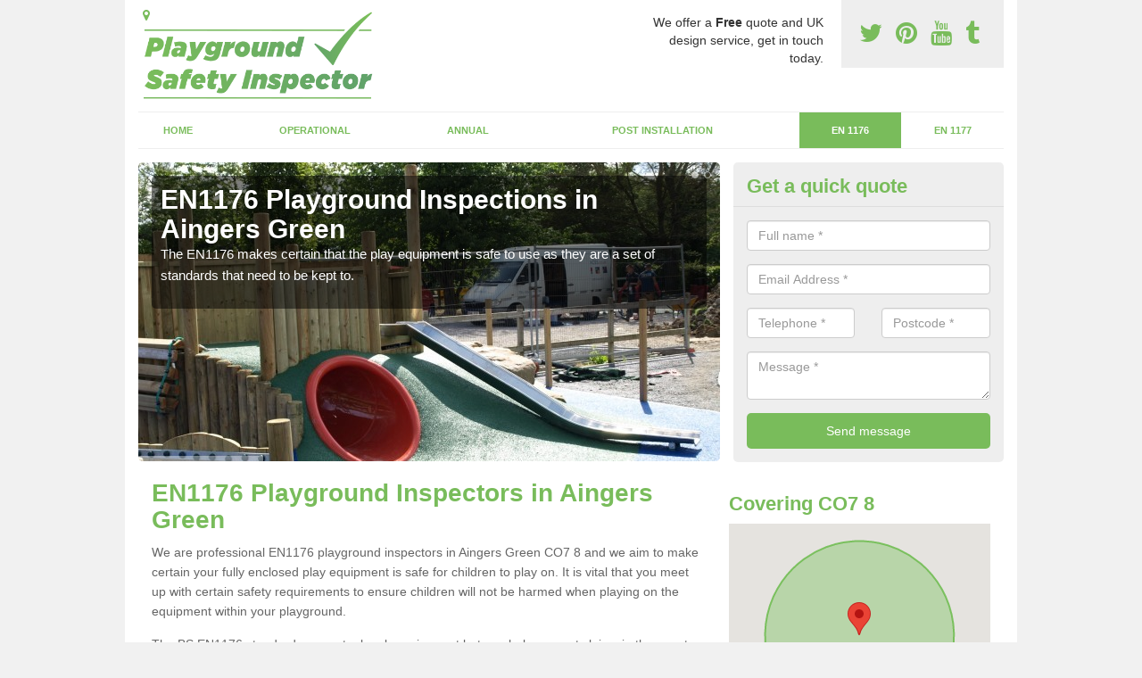

--- FILE ---
content_type: text/html; charset=utf-8
request_url: https://www.playgroundsafetyinspector.co.uk/en-1176/essex/aingers-green/
body_size: 33152
content:
<!DOCTYPE html>
<html lang="en">
  <head>
    <meta http-equiv="X-UA-Compatible" content="IE=edge">
    <meta name="viewport" content="width=device-width, initial-scale=1, maximum-scale=1, user-scalable=no">
    <link rel="shortcut icon" href="https://www.playgroundsafetyinspector.co.uk/assets/frontend/img/favicon.png">
    <link rel="icon" href="https://www.playgroundsafetyinspector.co.uk/assets/frontend/img/favicon.ico" type="image/x-icon" />

    <link href="https://www.playgroundsafetyinspector.co.uk/assets/frontend/css/bootstrap.min.css" rel="stylesheet">
    <link href="https://www.playgroundsafetyinspector.co.uk/assets/frontend/css/bespoke.css" rel="stylesheet">
    <link href="//maxcdn.bootstrapcdn.com/font-awesome/4.2.0/css/font-awesome.min.css" rel="stylesheet">
    <link href="https://www.playgroundsafetyinspector.co.uk/assets/frontend/css/nerveSlider.min.css" rel="stylesheet">
    <link href="https://www.playgroundsafetyinspector.co.uk/assets/frontend/css/jquery.fancybox.css" rel="stylesheet">
    
    <title>EN1176 Playground Inpsectors in Aingers Green</title>
    <meta name="description" content="If you would like our EN1176 Playground Inpsectors in Aingers Green CO7 8 to come out and inspect your play area, please do not hesitate to contact us and visit this page for more details." />  <meta name="google-site-verification" content="OFUUFpbj211J5R3JlqUUeq3jo2mUBTdhFjtWQtKmaBY" /><meta name="robots" content="index, follow">
  <!-- Global site tag (gtag.js) - Google Analytics -->
<script async src="https://www.googletagmanager.com/gtag/js?id=UA-124520069-1"></script>
<script>
  window.dataLayer = window.dataLayer || [];
  function gtag(){dataLayer.push(arguments);}
  gtag('js', new Date());

  gtag('config', 'UA-124520069-1');
</script>

<meta name="p:domain_verify" content="ab9d325cb62d2614913a4b8ed2f5d6db"/>
  </head>  <body itemscope itemtype="https://schema.org/WebPage">

      <div id="header"><header>
<div id="header__wrapper" class="container clearfix">
<div id="header__logo"><a href="https://www.playgroundsafetyinspector.co.uk/"><img title="Header" src="https://www.playgroundsafetyinspector.co.uk/uploads/images/FILE-20170131-14456GUMACR9RFA4.png" alt="" width="277" height="105" /></a></div>
<div id="header__tel">
<div class="tel"><a href="https://twitter.com/ukplayarea" target="_blank"><em class="fa fa-twitter">&nbsp;</em></a> <a href="https://www.pinterest.com/ukplayarea/" target="_blank"><em class="fa fa-pinterest">&nbsp;</em></a> <a href="https://www.youtube.com/channel/UC-UKKcf4TN2IEaWYAL1bWFQ/about" target="_blank"><em class="fa fa-youtube">&nbsp;</em></a> <a href="https://playgroundsafetyinspector.tumblr.com/" target="_blank"><em class="fa fa-tumblr">&nbsp;</em></a></div>
</div>
<div id="header__advice">
<p>We offer a <strong>Free</strong> quote and UK design service, get in touch today.</p>
</div>
<div id="header__navigation"><a href='' id='nav__toggle'><span class='bar1'></span><span class='bar2'></span><span class='bar3'></span></a><nav><ul class='clearfix'><li><a class=not_active href=https://www.playgroundsafetyinspector.co.uk/>Home</a></li><li><a class=not_active href=https://www.playgroundsafetyinspector.co.uk/operational/>Operational</a></li><li><a class=not_active href=https://www.playgroundsafetyinspector.co.uk/annual/>Annual</a></li><li><a class=not_active href=https://www.playgroundsafetyinspector.co.uk/post-installation/>Post Installation</a></li><li><a class=active href=https://www.playgroundsafetyinspector.co.uk/en-1176/>EN 1176</a></li><li><a class=not_active href=https://www.playgroundsafetyinspector.co.uk/en-1177/>EN 1177</a></li><ul><nav></div>
<div id="header__links"><ul id='location_links'><li><a href='#' class='loc-but fa fa-map-marker'><span>Locations Covered:</span></a><ul id='area-list'><li><a href=https://www.playgroundsafetyinspector.co.uk/en-1176/essex/basildon/>Basildon</a></li><li><a href=https://www.playgroundsafetyinspector.co.uk/en-1176/essex/bradwell-waterside/>Bradwell Waterside</a></li><li><a href=https://www.playgroundsafetyinspector.co.uk/en-1176/essex/st-osyth-heath/>St Osyth Heath</a></li><li><a href=https://www.playgroundsafetyinspector.co.uk/en-1176/essex/seawick/>Seawick</a></li><li><a href=https://www.playgroundsafetyinspector.co.uk/en-1176/essex/pharisee-green/>Pharisee Green</a></li><li><a href=https://www.playgroundsafetyinspector.co.uk/en-1176/essex/hawbush-green/>Hawbush Green</a></li><li><a href=https://www.playgroundsafetyinspector.co.uk/en-1176/essex/chickney/>Chickney</a></li><li><a href=https://www.playgroundsafetyinspector.co.uk/en-1176/essex/inworth/>Inworth</a></li><li><a href=https://www.playgroundsafetyinspector.co.uk/en-1176/essex/great-hallingbury/>Great Hallingbury</a></li><li><a href=https://www.playgroundsafetyinspector.co.uk/en-1176/essex/jasper-s-green/>Jasper's Green</a></li><li><a href=https://www.playgroundsafetyinspector.co.uk/en-1176/essex/new-thundersley/>New Thundersley</a></li><li><a href=https://www.playgroundsafetyinspector.co.uk/en-1176/essex/fordham-heath/>Fordham Heath</a></li><li><a href=https://www.playgroundsafetyinspector.co.uk/en-1176/essex/wellstye-green/>Wellstye Green</a></li><li><a href=https://www.playgroundsafetyinspector.co.uk/en-1176/essex/hickford-hill/>Hickford Hill</a></li><li><a href=https://www.playgroundsafetyinspector.co.uk/en-1176/essex/horndon-on-the-hill/>Horndon on the Hill</a></li><li><a href=https://www.playgroundsafetyinspector.co.uk/en-1176/essex/blake-end/>Blake End</a></li><li><a href=https://www.playgroundsafetyinspector.co.uk/en-1176/essex/ashen/>Ashen</a></li><li><a href=https://www.playgroundsafetyinspector.co.uk/en-1176/essex/brick-end/>Brick End</a></li><li><a href=https://www.playgroundsafetyinspector.co.uk/en-1176/essex/lambourne/>Lambourne</a></li><li><a href=https://www.playgroundsafetyinspector.co.uk/en-1176/essex/howlett-end/>Howlett End</a></li></li></ul></ul></div>
</div>
</header></div>
  <div id="body">
    <div class="container" id="body__wrapper">

    <div id="slider__wrapper" class="row ">
    <div class="homeSlider col-md-8">
      <div><section><img src="/uploads/slider/Outdoor_Play_Space_Costs_UK2.jpg" alt="EN1176 Playground Inspections in Aingers Green" /><div class="ns_slideContent container"><div class="ns_slideContent--inner slider_content"><h1>EN1176 Playground Inspections in Aingers Green</h1><p>The EN1176 makes certain that the play equipment is safe to use as they are a set of standards that need to be kept to. </p></div></div></section></div><div><section><img src="/uploads/slider/School_Equipment_Safety_Surfacing.JPG" alt="Equipment Standards in Aingers Green" /><div class="ns_slideContent container"><div class="ns_slideContent--inner slider_content"><h1>Equipment Standards in Aingers Green</h1><p>As the safety of children is a number one priority at all times, you need to make sure that the equipment is risk free.</p></div></div></section></div>    </div>
    <div class="mceNonEditable">
    <div class="col-md-4 enquiry">
    <h2>Get a quick quote <em class="fa fa-chevron-up pull-right visible-xs-inline">&nbsp;</em></h2>
    <form class='contact-form' action='https://www.playgroundsafetyinspector.co.uk/email/enquiry' method='post'><input class='ref' type='hidden' id='ref' name='ref' value=''><div class='form-group'><input type='text' id='name' name='name' class='form-control' placeholder='Full name *' value=''></div><div class='form-group'><input type='text' id='email' name='email' class='form-control' placeholder='Email Address *' value=''></div><div class='row'><div class='form-group col-xs-6'><input type='text' id='telephone' name='telephone' class='form-control' placeholder='Telephone *' value=''></div><div class='form-group col-xs-6'><input type='text' id='postcode' name='postcode' class='form-control' placeholder='Postcode *' value=''></div></div><div class='form-group'><textarea type='text' id='message' name='message' class='form-control' placeholder='Message *'></textarea></div><input type='submit' value='Send message' class='submit'><div class='errors'></div></form>    </div>
    </div>
    </div>

      <div class="col-md-8 content">
        <h1>EN1176 Playground Inspectors in Aingers Green</h1>
<p>We are professional EN1176 playground inspectors in Aingers Green CO7 8 and we aim to make certain your fully enclosed play equipment is safe for children to play on. It is vital that you meet up with certain safety requirements to ensure children will not be harmed when playing on the equipment within your playground.</p>
<p>The BS EN1176 standards are not a legal requirement but can help prevent claims in the event of an accident. You will need to meet a number of requirements; slight compliance will not guarantee the play area will be safe for the children. It is recommended to have a look at the standards in details to ensure they are met.</p>
<p>If you need any more information on BSEN1176 playground inspectors, please contact us now using the enquiry form presented on this page. Our professional team will be more than happy to answer any questions or queries that you may have.</p>
<h2>What is EN 1176 Standards?</h2>
<p>EN1176 Standards are guidelines which are set by the British Standard body for safety. The standards are published in 7 parts.</p>
<ol>
<li>General safety requirements and test methods</li>
<li>Specific safety requirements and test methods for swings</li>
<li>Safety testing for slides</li>
<li>Safety tests for runways</li>
<li>Safety requirements and testing methods for carousels</li>
<li>Safety and testing requirements for rocking equipment</li>
<li>Guidance for installation, inspection, maintenance and operation</li>
</ol>
<p><span class="">EN 1176 is applicable to&nbsp;playground equipment intended</span><span class="">&nbsp;for individual and collective use by children.</span></p>
<p>Additional parts may be added over the next few years. If you require further information on EN 1176 standards, please complete the enquiry form&nbsp;provided.&nbsp;</p>
<p>The additional safety requirements will benefit children and ensure they play areas meet european standards.&nbsp;</p>
<h2>EN1176 Playground Equipment Standard</h2>
<p>The EN1176 playground equipment standard changes regularly. It's important to be aware of the changes, but there is no need to panic when new standards arise. You may find that your equipment that was safe under standards such as BS 5696 or DIN 7926 may be considered dangerous now due to the publication of the new standards of BSEN1176.</p>
<p>We&nbsp;instruct professional inspectors who have been trained by bodies to assess your existing apparatus to check if it meets the new standards. We also perform risk assessments and decide whether you will need to replace or upgrade your equipment.&nbsp;</p>
<p>Our professional team will be more than happy to offer to answer any questions you have on the BSEN1176 play area standard. To get in touch simply fill in our contact form and we will respond to you straight away.</p>
<h2>New Equipment Should Meet EN 1176</h2>
<p>New equipment ought to meet BS EN1176. We carry out a&nbsp;BSI Kitemark or a T&uuml;V mark on products, however this will not guarantee compliance with EN 1176. Since there are regular changes to the BSEN1176 standard, it's a good idea to get regular BSEN1176 playground inspections carried out by professional inspectors.</p>
<p>There are a number of requirements when it comes to BSEN1176 and our team are experts. We can offer you assistance and will make sure your brand new equipment meets all the necessary requirements. If you've got a playground in Aingers Green CO7 8 and you want a specialist inspector to come and check that your apparatus meets up with the EN 1176 requirements, fill in our contact form now.</p>
<p>Our team of specialists try to get back to all of our clients as soon a possible with details regarding the equipment tests we carry out and what needs to be done after the equipment has been tested.&nbsp;</p>
<h2>Equipment Standards Near Me</h2>
<p>Our team of inspectors will ensure that your play apparatus meets up with all the necessary requirements to make sure the children using the facility are safe. We have years of experience in the health and safety industry and have plenty of expert knowledge when it comes to BS EN1176. Our professional play inspectors can offer you top quality inspection services at a reasonable price and can offer recommendations on anything you can improve.&nbsp;</p>
<p>It's important to think about having your play area inspected making sure you meet equipment standards regularly. We would recommend once a year at least to ensure the safety of the children. If you have any questions regarding the standards that have to be met to make certain children are safe make sure to leave them out the enquiry box provided.</p>
<p>Our experts will get back to you at the earliest opportunity with all the information you need.</p>
<h2>Other Services We Offer</h2>
<ul>
<li>Operational Playground Inspection in Aingers Green -&nbsp;<a href="https://www.playgroundsafetyinspector.co.uk/operational/essex/aingers-green/">https://www.playgroundsafetyinspector.co.uk/operational/essex/aingers-green/</a></li>
<li>Annual Playground Inspections in Aingers Green -&nbsp;<a href="https://www.playgroundsafetyinspector.co.uk/annual/essex/aingers-green/">https://www.playgroundsafetyinspector.co.uk/annual/essex/aingers-green/</a></li>
<li>Post-Installation Inspections in Aingers Green -&nbsp;<a href="https://www.playgroundsafetyinspector.co.uk/post-installation/essex/aingers-green/">https://www.playgroundsafetyinspector.co.uk/post-installation/essex/aingers-green/</a></li>
<li>EN1177 Playground Inspectors in Aingers Green -&nbsp;<a href="https://www.playgroundsafetyinspector.co.uk/en-1177/essex/aingers-green/">https://www.playgroundsafetyinspector.co.uk/en-1177/essex/aingers-green/</a></li>
</ul>
<h3>Contact Us</h3>
<p>If you're interested to find out more about EN1176 playground inspectors in Aingers Green CO7 8 please fill in the contact form provided and we will respond with more information on the inspections and the costs involved.</p>
<h2>Searches Associated With Children's Playground Equipment Inspections</h2>
<p>Hare are some additional specific safety requirements associated with the inspection and maintenance of playground equipment and surfacing:</p>
<ul>
<li>Playground operators.</li>
<li>Physical testing.</li>
<li>Accident claim.</li>
<li>Euopean standard.</li>
<li>Free height.</li>
<li>Impact attenuation.&nbsp;</li>
<li>Structural integrity.&nbsp;</li>
<li>Units installed.</li>
</ul>      </div>

      <div class="col-md-4 media">
        <div id='map_wrapper'><h2>Covering CO7 8</h2><div id='map-canvas'>&nbsp;</div></div><hr><script src='https://apis.google.com/js/platform.js' async defer>{lang: 'en-GB'}</script><div class="g-plusone" data-size="medium"></div><a href="https://twitter.com/share" class="twitter-share-button" data-via="ukplayarea">Tweet</a><script>!function(d,s,id){var js,fjs=d.getElementsByTagName(s)[0],p=/^http:/.test(d.location)?'http':'https';if(!d.getElementById(id)){js=d.createElement(s);js.id=id;js.src=p+'://platform.twitter.com/widgets.js';fjs.parentNode.insertBefore(js,fjs);}}(document, 'script', 'twitter-wjs');</script><a href="//www.pinterest.com/pin/create/button/" data-pin-do="buttonBookmark"  data-pin-color="red"><img src="//assets.pinterest.com/images/pidgets/pinit_fg_en_rect_red_20.png" /></a><script type="text/javascript" async defer src="//assets.pinterest.com/js/pinit.js"></script><hr /><div id="gallery__wrapper" class="clearfix"><div class="gallery__item"><a href="/uploads/images/Colourful_Outdoor_Play_Spaces.jpg" class="fancybox" rel="gallery"><img src="/uploads/images/Colourful_Outdoor_Play_Spaces_list.jpg" alt="BS EN1176 Play Inspection in Aingers Green 1" title="BS EN1176 Play Inspection in Aingers Green 1"></div></a><div class="gallery__item"><a href="/uploads/images/Imaginative_Playground_Train_Features.JPG" class="fancybox" rel="gallery"><img src="/uploads/images/Imaginative_Playground_Train_Features_list.JPG" alt="BS EN1176 Play Inspection in Aingers Green 2" title="BS EN1176 Play Inspection in Aingers Green 2"></div></a><div class="gallery__item"><a href="/uploads/images/Recreational_Synthetic_Grass_Flooring.JPG" class="fancybox" rel="gallery"><img src="/uploads/images/Recreational_Synthetic_Grass_Flooring_list.JPG" alt="BS EN1176 Play Inspection in Aingers Green 3" title="BS EN1176 Play Inspection in Aingers Green 3"></div></a><div class="gallery__item"><a href="/uploads/images/Childrens_Recreational_Play_Structures.jpg" class="fancybox" rel="gallery"><img src="/uploads/images/Childrens_Recreational_Play_Structures_list.jpg" alt="BS EN1176 Play Inspection in Aingers Green 4" title="BS EN1176 Play Inspection in Aingers Green 4"></div></a><div class="gallery__item"><a href="/uploads/images/Play_Area_Turf_Surfacing_UK.JPG" class="fancybox" rel="gallery"><img src="/uploads/images/Play_Area_Turf_Surfacing_UK_list.JPG" alt="BS EN1176 Play Inspection in Aingers Green 5" title="BS EN1176 Play Inspection in Aingers Green 5"></div></a><div class="gallery__item"><a href="/uploads/images/Kids_Outdoor_Play_Structures.jpg" class="fancybox" rel="gallery"><img src="/uploads/images/Kids_Outdoor_Play_Structures_list.jpg" alt="BS EN1176 Play Inspection in Aingers Green 6" title="BS EN1176 Play Inspection in Aingers Green 6"></div></a><div class="gallery__item"><a href="/uploads/images/Childrens_Playground_Equipment_UK.jpg" class="fancybox" rel="gallery"><img src="/uploads/images/Childrens_Playground_Equipment_UK_list.jpg" alt="BS EN1176 Play Inspection in Aingers Green 7" title="BS EN1176 Play Inspection in Aingers Green 7"></div></a><div class="gallery__item"><a href="/uploads/images/Wetpour_Rubber_Play_Flooring_UK.JPG" class="fancybox" rel="gallery"><img src="/uploads/images/Wetpour_Rubber_Play_Flooring_UK_list.JPG" alt="BS EN1176 Play Inspection in Aingers Green 8" title="BS EN1176 Play Inspection in Aingers Green 8"></div></a><div class="gallery__item"><a href="/uploads/images/School_Safety_Surfacing_Contractors.JPG" class="fancybox" rel="gallery"><img src="/uploads/images/School_Safety_Surfacing_Contractors_list.JPG" alt="BS EN1176 Play Inspection in Aingers Green 9" title="BS EN1176 Play Inspection in Aingers Green 9"></div></a><div class="gallery__item"><a href="/uploads/images/Primary_School_Playground_Equipment.jpg" class="fancybox" rel="gallery"><img src="/uploads/images/Primary_School_Playground_Equipment_list.jpg" alt="BS EN1176 Play Inspection in Aingers Green 10" title="BS EN1176 Play Inspection in Aingers Green 10"></div></a><div class="gallery__item"><a href="/uploads/images/Outdoor_Play_Space_Costs_UK.jpg" class="fancybox" rel="gallery"><img src="/uploads/images/Outdoor_Play_Space_Costs_UK_list.jpg" alt="BS EN1176 Play Inspection in Aingers Green 11" title="BS EN1176 Play Inspection in Aingers Green 11"></div></a><div class="gallery__item"><a href="/uploads/images/Childrens_Climbing_Structure_Cost.JPG" class="fancybox" rel="gallery"><img src="/uploads/images/Childrens_Climbing_Structure_Cost_list.JPG" alt="BS EN1176 Play Inspection in Aingers Green 12" title="BS EN1176 Play Inspection in Aingers Green 12"></div></a></div>      </div>

    </div>
  </div>

  <div id="footer">
<div class="container"><footer>
<div class="col-lg-8 pull-left"><div class='footer-links'><a href='https://www.playgroundsafetyinspector.co.uk/essex/aingers-green/'>Certified Playground Safety Inspector in Aingers-green</a><a href='https://www.playgroundsafetyinspector.co.uk/operational/essex/aingers-green/'>Operational Playground Inspectors Near Me in Aingers-green</a><a href='https://www.playgroundsafetyinspector.co.uk/annual/essex/aingers-green/'>Annual Play Area Inspection in Aingers-green</a><a href='https://www.playgroundsafetyinspector.co.uk/post-installation/essex/aingers-green/'>Post Play Area Assessment in Aingers-green</a><a href='https://www.playgroundsafetyinspector.co.uk/en-1176/essex/aingers-green/'>BS EN1176 Play Inspection in Aingers-green</a><a href='https://www.playgroundsafetyinspector.co.uk/en-1177/essex/aingers-green/'>BS EN 1177 Play area Safety Inspectors in Aingers-green</a></div></div>
</footer></div>
</div>
<script src="//ajax.googleapis.com/ajax/libs/jquery/2.1.1/jquery.min.js"></script>
<script src="//ajax.googleapis.com/ajax/libs/jqueryui/1.11.1/jquery-ui.min.js"></script>
<script src="https://www.playgroundsafetyinspector.co.uk/assets/frontend/js/main.js"></script>
<script src="https://www.playgroundsafetyinspector.co.uk/assets/frontend/js/droppy.js"></script>
<script src="https://www.playgroundsafetyinspector.co.uk/assets/frontend/js/jquery.fancybox.js"></script>
<script src="https://www.playgroundsafetyinspector.co.uk/assets/frontend/js/bootstrap.min.js"></script>
<script src="https://www.playgroundsafetyinspector.co.uk/assets/frontend/js/jquery.nerveSlider.min.js"></script>
<script src="https://www.playgroundsafetyinspector.co.uk/assets/frontend/js/bespoke.js"></script>


<script type="text/javascript" src="https://maps.googleapis.com/maps/api/js?key=AIzaSyAo7AiYAjhV7a8grRW5R0c-0IkuqpNLm2E"></script>
<script type="text/javascript">

// First, create an object containing LatLng and population for each city.
var cityCircle;

function initialize() {
  // Create the map.
  var mapOptions = {
    zoom: 10,
    center: new google.maps.LatLng(51.84304, 1.06895),
    mapTypeId: google.maps.MapTypeId.TERRAIN
  };

  var map = new google.maps.Map(document.getElementById('map-canvas'),
      mapOptions);

  // Construct the map image
  var myLatLng = new google.maps.LatLng(51.84304, 1.06895);
  var beachMarker = new google.maps.Marker({
      position: myLatLng,
      map: map,
  });

  // Construct the circle for each value in citymap.
  // Note: We scale the population by a factor of 20.
    var circleOptions = {
      strokeColor: '#66b945',
      strokeOpacity: 0.8,
      strokeWeight: 2,
      fillColor: '#66b945',
      fillOpacity: 0.35,
      map: map,
      center: myLatLng,
      radius: 10000
    };

    // Add the circle for this city to the map.
    cityCircle = new google.maps.Circle(circleOptions);

}

google.maps.event.addDomListener(window, 'load', initialize);


</script>


<div class="contact_modal">
      <div class="content">
          <div class="close">×</div>
          <h2>Contact us</h2>
          <form class="contact-form-pop" action="https://www.playgroundsafetyinspector.co.uk/email/enquiry" method="post">
            <input class="ref" type="hidden" id="refpop" name="ref" value="https://www.playgroundsafetyinspector.co.uk/">
            <div class="form-group">
              <input type="text" id="name" name="name" class="form-control" placeholder="Full name *" value=""; style="background-repeat: no-repeat; background-attachment: scroll; background-size: 16px 18px; background-position: 98% 50%; cursor: auto;">
            </div>
            <div class="form-group">
              <input type="text" id="email" name="email" class="form-control" placeholder="Email Address *" value="">
            </div>
            <div class="row">
              <div class="form-group col-xs-6">
                <input type="text" id="telephone" name="telephone" class="form-control" placeholder="Telephone *" value="">
              </div>
              <div class="form-group col-xs-6">
                <input type="text" id="postcode" name="postcode" class="form-control" placeholder="Postcode *" value="">
              </div>
            </div>
            <div class="form-group">
              <textarea type="text" id="message" name="message" class="form-control" placeholder="Message *"></textarea>
            </div>
            <input id="postSubmit" name="postSubmit" type="submit" value="Submit Enquiry" class="callsubmit btn btn-default">
            <div class="errors"></div>
          </form>   
      </div>
  </div>

  <div class="contact_modal-overlay"></div>

<script>

  $('.showform').on('click', function(event){

    event.preventDefault()

    $('.contact_modal').addClass('show');
    $('.contact_modal-overlay').addClass('show');

  });

  $('.close').on('click', function(event){

    event.preventDefault()

    $('.contact_modal').removeClass('show');
    $('.contact_modal-overlay').removeClass('show');

  });

  // navigation toggle
  //$('#nav__toggle').click(function(e){
  //  e.preventDefault(),
  //  $(this).toggleClass('open');
  //  $(this).closest('#header__navigation').find('nav').slideToggle();
  //});
//
  //// navigation sub menu
  //$('#header__navigation ul li').mouseover(function(){
  //  $(this).find('.subnav').dequeue().stop().show();
  //  //console.log("Complete");
  //});
  //$('#header__navigation ul li').mouseout(function(){
  //  $(this).find('.subnav').dequeue().stop().hide();
  //  //console.log("Complete");
  //});

  // add URL to the hidden field
  $('.ref').val(document.URL);

  $(function() {
  $(".contact-form-pop").bind(
    'click',
    function(){
      $(".errors").fadeOut();
    }
  );
  $(".contact-form-pop").submit(
    function() {

      var msgpop = $(".errors");
      msgpop.removeClass('sending sent success').removeClass('msg-sent');

      var emailpop = $(this).find("input[name='email']").val();
      var telephonepop = $(this).find("input[name='telephone']").val();
      var messagepop = $(this).find("textarea[name='message']").val();
      var namepop = $(this).find("input[name='name']").val();
      var refpop = $(this).find("input[name='ref']").val();
      var postcodepop = $(this).find("input[name='postcode']").val();
    
    function validateEmail(e) {
      var emailReg = /^([\w-\.]+@([\w-]+\.)+[\w-]{2,4})?$/;
      if( !emailReg.test( e ) ) {
      return false;
      } else {
      return true;
      }
    }
    
    if( !validateEmail(emailpop)) { 
        msgpop.html('Please enter a valid email address.').fadeIn();
        return false;
    }

      if (
        emailpop == ""
        || messagepop == ""
        || messagepop == "message"
        || namepop == "name"
        || postcodepop == "postcode"
      ){
        msgpop.html('Please enter all the required fields.').fadeIn();
        return false;
      }

      msgpop.addClass('sending');
      msgpop.html('Sending...').fadeIn(); 

      $.ajax(
        {
          type: "POST",
          url: $("form[class='contact-form-pop']").attr('action'),
          data: $(".contact-form-pop").serialize(),
          success: function(data) {
            $(".errors").fadeOut(
              'normal',
              function() {
                $(".contact-form-pop").unbind('click');
                $('.contact-form-pop input, .contact-form-pop textarea').attr('disabled','disabled');
              $(this).removeClass('sending');
              $(this).addClass('success');
              $(this).html('Your message has been sent.').fadeIn().delay(2000);
              ga("send", "event", "Website Conversions", "Form", "Enquiry", 1);
              $(this).fadeOut();
              $("input[name='email']").val('');
              $("input[name='telephone']").val('');
              $("textarea[name='message']").val('');
              $("input[name='name']").val('');
              $("input[name='postcode']").val('');
              $("input[name='referer']").val('');

              $('.contact-form-pop input, .contact-form-pop textarea').attr('disabled',false);

              }
            );
          }
        }
      );
      return false;
    }
  );

  var textInput = $('input[type=text]');
  textInput.bind(
    'blur',
    function(){
      if (this.value == "") {
        this.value = this.defaultValue;
      }
    }
  );
  textInput.bind(
    'focus',
    function() {
      if (this.defaultValue == this.value) {
        this.value = "";
      }
    }
  );
  $('.fader').hover(
    function() {
      $(this).stop().fadeTo(400,0.7);
    },
    function(){
      $(this).stop().fadeTo(400,1);
    }
  );
  $('.btt').bind(
    'click',
    function(){
      $('html, body').animate({scrollTop: 0}, 2000);
      return false
    }
  );

});

  </script>

  <style>
  
    .contact_modal, .contact_modal-overlay {
      display: none;
    }

    .contact_modal-overlay.show {
        opacity: 1;
        visibility: visible;
    }

    .contact_modal-overlay {
        position: fixed;
        width: 100%;
        height: 100%;
        visibility: hidden;
        top: 0;
        left: 0;
        z-index: 1000;
        opacity: 0;
        -webkit-transition: all 0.3s;
        -moz-transition: all 0.3s;
        transition: all 0.3s;
        background-color: #000000ab;
    }

    .contact_modal.show {
        visibility: visible;
        opacity: 1;
    }

    .contact_modal {
        opacity: 0;
        position: fixed;
        top: 50%;
        left: 50%;
        width: 50%;
        max-width: 430px;
        min-width: 320px;
        height: auto;
        z-index: 2000;
        visibility: hidden;
        -webkit-backface-visibility: hidden;
        -moz-backface-visibility: hidden;
        backface-visibility: hidden;
        -webkit-transform: translateX(-50%) translateY(-50%);
        -moz-transform: translateX(-50%) translateY(-50%);
        -ms-transform: translateX(-50%) translateY(-50%);
        transform: translateX(-50%) translateY(-50%);
        -webkit-transition: all 0.3s;
        -moz-transition: all 0.3s;
        transition: all 0.3s;
        box-shadow: 3px 3px 10px;
    }

    .contact_modal.show .content {
        visibility: visible;
        opacity: 1;
        -webkit-transform: scale(1);
        -moz-transform: scale(1);
        -ms-transform: scale(1);
        transform: scale(1);
    }

    .contact_modal .content {
        -webkit-transition: all 0.3s;
        -moz-transition: all 0.3s;
        transition: all 0.3s;
        -webkit-transform: scale(0.7);
        -moz-transform: scale(0.7);
        -ms-transform: scale(0.7);
        transform: scale(0.7);
        -webkit-transition: all 0.3s;
        -moz-transition: all 0.3s;
        transition: all 0.3s;
        background-color: #FFF;
        padding: 20px;
        border-radius: 7px;
        text-align: left;
        position: relative;
    }

    .contact_modal .content .close {
        position: fixed;
        top: -10px;
        right: -10px;
        background-color: #CCC;
        text-shadow: none;
        padding: 10px 15px;
        z-index: 99;
        opacity: 1;
        border-radius: 50%;
        border-bottom: 0;
        text-align: center;
    }

    .quote-box {
    background-color: #eee;
    padding: 15px 10px 15px 20px;
    border-left: 5px solid #000!important;
}

    .contact_modal h2 {
        font-size: 2em;
        font-weight: 600;
        margin-bottom: 20px;
        font-family: 'Arvo', sans-serif;
    }

    .contact_modal .content input, .contact_modal .content textarea {
        width: 100%;
        padding: 5px;
        border: 0;
        background-color: #EEE;
        margin: 5px 0 10px 0;
        margin-bottom: 0 !important;
    }

    .contact_modal #postSubmit{
      color:#000;
    }

    .contact_modal .callsubmit {
        color: #FFF;
        padding: 10px !important;
        text-transform: uppercase;
        font-size: 1.2em;
        font-weight: 600;
        margin-bottom: 0 !important;
    }

    .small_cta {
        width: 100%;
        text-align: center;
        display: block;
        padding: 15px 10px;
        border-radius: 6px;
        color: #FFF !important;
        font-weight: 600;
        font-size: 1.6em;
        text-transform: uppercase;
        letter-spacing: 0.1px;
        margin-bottom: 5px;
        box-shadow: 0px 1px 2px #DDD;
        -webkit-transition: all 200ms ease-in-out;
        -moz-transition: all 200ms ease-in-out;
        -o-transition: all 200ms ease-in-out;
        transition: all 200ms ease-in-out;
        background-color: #55d06b;
        cursor: pointer;
    }

    .big_cta p.text {
        text-align: center;
        padding: 30px 20px 30px 20px !important;
        border-radius: 5px;
        font-size: 1.4em !important;
        text-transform: uppercase;
    }

    .big_cta a {
        width: 60%;
        text-align: center;
        display: block;
        padding: 15px 10px;
        border-radius: 6px;
        color: #FFF !important;
        font-weight: 600;
        font-size: 2em;
        text-transform: uppercase;
        letter-spacing: 0.1px;
        margin-bottom: 10px;
        box-shadow: 0px 1px 2px #DDD;
        -webkit-transition: all 200ms ease-in-out;
        -moz-transition: all 200ms ease-in-out;
        -o-transition: all 200ms ease-in-out;
        transition: all 200ms ease-in-out;
        margin: 0 auto;
        margin-top: -20px;
        background-color: #54bd49;
      cursor: pointer;
    }

  </style>

  </body>
</html>

--- FILE ---
content_type: text/html; charset=utf-8
request_url: https://accounts.google.com/o/oauth2/postmessageRelay?parent=https%3A%2F%2Fwww.playgroundsafetyinspector.co.uk&jsh=m%3B%2F_%2Fscs%2Fabc-static%2F_%2Fjs%2Fk%3Dgapi.lb.en.2kN9-TZiXrM.O%2Fd%3D1%2Frs%3DAHpOoo_B4hu0FeWRuWHfxnZ3V0WubwN7Qw%2Fm%3D__features__
body_size: 161
content:
<!DOCTYPE html><html><head><title></title><meta http-equiv="content-type" content="text/html; charset=utf-8"><meta http-equiv="X-UA-Compatible" content="IE=edge"><meta name="viewport" content="width=device-width, initial-scale=1, minimum-scale=1, maximum-scale=1, user-scalable=0"><script src='https://ssl.gstatic.com/accounts/o/2580342461-postmessagerelay.js' nonce="1yCnIwgQDLeR0zYpK1maAA"></script></head><body><script type="text/javascript" src="https://apis.google.com/js/rpc:shindig_random.js?onload=init" nonce="1yCnIwgQDLeR0zYpK1maAA"></script></body></html>

--- FILE ---
content_type: text/css
request_url: https://www.playgroundsafetyinspector.co.uk/assets/frontend/css/bespoke.css
body_size: 13908
content:
@media all{
  
  .footer-links a {
    display: block;
  }
  
  .ns_nerveSlider .ns_slideContent {
    width: 100% !important;
  }
  
  .visible-xs-inline {
    display: none !important;
  }
  
  .embed-container {
    position: relative;
    padding-bottom: 56.25%;
    height: 0;
    overflow: hidden;
    max-width: 100%;
    height: auto;
  }
  
  .embed-container iframe, .embed-container object, .embed-container embed {
    position: absolute;
    top: 0;
    left: 0;
    width: 100%;
    height: 100%;
  }
  
  input:focus {outline: none;}

  body {
    font-size:14px;
    font-family:proxima-nova, sans-serif!important;
    background-color:#F1F1F1;
  }
  
  p {
  margin: 0 0 15px;
  }

  h1,h2,h3,h4,h5 {
    font-weight:700!important;
    color:#79bc5b;
  }

  h1 {
    font-size:2em!important;
  }

  h2 {
    font-size:1.6em!important;
  }

  h3 {
    font-size:1.4em!important;
  }
  
  .ns_slideContent--inner {
    padding: 10px;
    background-color: rgba(0,0,0,0.5);
    border-radius: 5px;
    margin-top: 15px;
  }
  
  .slider_content h1 {
    margin:0;
  }
  
  .homeSlider.col-md-8 {
    margin-left: 15px;
    padding: 0 !important;
    overflow: hidden;
    height: 335px !important;
    width: 65.16875%;
    border-radius: 5px;
  }

  #header {
    z-index:99;
    position:relative;
  }

  #header #header__wrapper {
    position:relative;
    background-color:#FFF;
  }
  
  .enquiry h2 {
    background-color: #EEE;
    margin: 0;
    padding: 15px 15px 10px 15px;
    border-bottom: 1px solid #ddd;
    border-radius: 5px 5px 0 0;
  }

  #header #header__wrapper #header__logo {
    float:left;
    margin:0 0 0 -15px !important;
    padding: 10px 1px 10px 10px;
    position: relative;
    text-align: left;
  }
  
  #header #header__wrapper #header__advice {
    float: right;
    position: relative;
    text-align: right;
    width: 200px;
    margin-right: 20px;
    border-radius: 5px;
    margin-top: 15px;
  }
  
  #header #header__wrapper #header__tel {
    float:right;
    position: relative;
    text-align: right;
    background-color: #EEE;
    padding: 18px 20px;
  }
  
  #header #header__wrapper #header__tel a {
    color: #79bc5b !important;
  }
  
  #header #header__wrapper #header__tel .tel {
    font-size: 2em;
    font-weight: 700;
  }
  
  #header #header__wrapper #header__tel .tel:hover {
    text-decoration: none;
  }

  #header #header__wrapper #header__logo img {
    margin-right:15px
  }


  #header #header__wrapper #header__logo .tagline {
    left: 81px;
    bottom: 14px;
    position: absolute;
  }

  .slider_content h1, .slider_content p {
  color: #FFF !important;
  }
  
  .absolute__title {
    position: absolute;
    right: 30px;
    bottom: 30px;
    background-color: rgba(255,255,255,0.9);
    padding: 20px 40px;
  }

  .absolute__title ul li {
    background-color: transparent  !important;
    margin-bottom: 0 !important;
    padding: 0 !important;
  }

  #header #header__wrapper #header__logo a {
    color:#79bc5b;
    font-size:2em;
    text-transform:uppercase;
    font-weight:800;
  }

  #header #header__wrapper #header__logo p {
    position:absolute;
    text-indent:-2000px;
  }

  #header #header__wrapper #header__partnership {
    float:right;
    padding-top:40px;
  }

  #header #header__wrapper #header__navigation {
    float:left;
    clear:both;
    width: 100%;
    border-top: 1px solid #EEE;
    border-bottom: 1px solid #EEE;
  }

  #header #header__wrapper #header__navigation #nav__toggle {
    position:absolute;
    right:15px;
    top:18px;
    display:none;
    width:36px;
    height:28px;
    padding:2px 0;
  }

  #header #header__wrapper #header__navigation #nav__toggle span {
    display:block;
    width:100%;
    background:#79bc5b;
    height:5px;
    margin-top:4px;
  }

  #header #header__wrapper #header__navigation #nav__toggle span:first-child {
    margin-top:0;
  }
  
  #header #header__wrapper #header__navigation ul {
    margin: 0;
    display:table;
    width: 100%;
  }

  #header #header__wrapper #header__navigation ul li {
    list-style:none;
    display:table-cell;
    position: relative;
  }

  #header #header__wrapper #header__navigation ul li a {
    line-height:40px;
    text-align: center;
    font-size:0.8em;
    text-transform:uppercase;
    font-weight:700;
    color:#79bc5b;
    display: block;
  }

  #header #header__wrapper #header__navigation ul li a:hover {
    background-color:#79bc5b;
    color:#FFF;
    text-decoration:none;
  }
  
  #header #header__wrapper #header__navigation ul li a.active {
    background-color:#79bc5b;
    color:#FFF;
  }
  
  
  #header #header__wrapper #header__navigation ul li ul.subnav {
    display: none;
    position: absolute;
    left: 0;
    top: 40px;
    min-width: 110px;
    background-color: #FFF;
    box-shadow: #666 0px 3px 2px;
    z-index: 9999999;
  }
  
  #header #header__wrapper #header__navigation ul li ul.subnav li {
    display: block !important;
    text-align: left;
  }

  #header #header__wrapper #header__links {
    position:absolute;
    left:0;
    top:10px;
    width:160px;
  }

  #header #header__wrapper #header__links #location_links {
    list-style:none;
    position:relative;
    padding:0;
  }

  #header #header__wrapper #header__links #location_links .loc-but {
    position:absolute;
    left: 20px;
    color: #79bc5b;
  }
  
  #header #header__wrapper #header__links #location_links .loc-but span {
    text-indent:-2000px;
    position:absolute;
  }


  #header #header__wrapper #header__links #location_links #area-list {
    display:none;
    list-style:none;
    background-color:#FFF;
    box-shadow:#DDD 0 0 2px;
    padding:0!important;
    top: 20px;
    position: relative;
  }

  #header #header__wrapper #header__links #location_links #area-list li a {
    border-bottom:1px solid #EEE;
    color:#79bc5b;
    display:block;
    padding:5px 10px!important;
  }
  
  #form__wrapper {
   width:35%; 
  }

  #slider #slider__wrapper {
    padding:0!important;
  }

  #slider #slider__wrapper h3 {
    color:#FFF!important;
  }
  
  .nothome #gallery__wrapper {
    margin-left: 0px !important;
  }
  
  #gallery__wrapper .gallery__item {
    float: left;
    width: 48%;
    margin: 0 2% 2% 0;
  }
  
  #gallery__wrapper .gallery__item img {
    width: 100%;
    height: auto;
    border-radius: 3px;
  }
  
  #gallery__wrapper .gallery__item img:hover {
    opacity: 0.6;
  }

  #body {
    min-height:600px;
  }

  #body p,#body li {
    color:#666;
    font-weight:200;
    font-size:1em;
    line-height: 1.6em;
  }

  #body ul li {
    background-color:#EEE;
    margin-bottom:10px;
    list-style:none;
    padding:10px;
  }

  #body a {
    color:#79bc5b;
  }

  #body #map-canvas {
    height:250px;
    display:block;
  }

  #body #body__wrapper {
    background-color:#FFF;
    min-height:600px;
    padding:15px!important;
  }

  #body #body__wrapper .contact-form {
    background-color:#EEE;
    border-radius:0 0 5px 5px;
    padding:15px;
  }

  #body #body__wrapper .contact-form .submit {
    width:100%;
    display:block;
    background-color:#79bc5b;
    color:#FFF;
    border:none;
    padding:10px;
    border-radius: 5px;
  }

  #body #body__wrapper .contact-form .errors {
    display:none;
    background-color:#DF6060;
    margin-top:-5px;
    border-radius:0 0 5px 5px;
    color:#FFF;
    padding:10px 15px;
  }

  #body #body__wrapper .contact-form .sending {
    background-color:#FFF!important;
    color:#333;
  }

  #body #body__wrapper .contact-form .success {
    background-color:#5cad5c!important;
    color:#FFF!important;
  }

  #body #body__wrapper #body__heading--wrapper {
    border-bottom:1px solid #DDD;
    margin-top:-25px;
    margin-bottom:20px;
    position:relative;
    text-align:center;
  }

  #body #body__wrapper #body__heading--wrapper h1 {
    position:relative;
    top:27px;
    background-color:#FFF;
    display:inline-block;
    padding:0 5px!important;
  }

  #footer .container {
    background-color:#CCC;
    padding:12px;
  }

  #footer .container p {
    margin:0 0 10px;
  }

  #header #header__wrapper #header__navigation ul,#body ul {
    padding:0;
  }
}

@media (min-width: 1000px){
  .container {
    width:1000px!important;
  }
  
}

@media (max-width: 991px){
  
  #header #header__wrapper #header__navigation {
    height: 0;
  }
  
  #header #header__wrapper #header__logo {
    padding:15px 15px 15px 15px !important;
    width: 250px;
  }
  
  #header #header__wrapper #header__logo img {
    width: 100%;
    height: auto;
  }

  #header #header__wrapper #header__logo a {
    font-size: 1.3em !important; 
  }

  #header #header__wrapper #header__logo .tagline {
    bottom: 12px !important;
    font-size: 0.8em !important;
  }

  h2 {
    font-size: 1.2em!important;
    margin: 5px 0;
  }

  .absolute__title {
    left: 0 !important;
    bottom: 0 !important;
    background-color: rgba(255,255,255,0.8) !important;
    padding: 10px 20px !important;
    height: 100%;
  }


  #header #header__wrapper #header__links {
    right:60px!important;
    top:23px!important;
  }

  #header #header__wrapper #header__navigation nav {
    display:none;
    position:absolute;
    width:100%;
    background-color:#79bc5b;
    left:0;
    right:0;
    top:69px;
  }

  #header #header__wrapper #header__navigation nav ul li {
    display:block;
    width:50%;
  }

  #header #header__wrapper #header__navigation nav ul li a {
    padding:0 20px!important;
    width: 100% !important;
    text-align: left;
    
  }
  
   #header #header__wrapper #header__navigation nav ul li ul.subnav {
     background-color: #0089AD;
   }

  #header #header__wrapper #header__navigation #nav__toggle {
    display:block!important;
  }

  #header #header__wrapper #header__navigation #nav__toggle span {
    display:block;
    width:100%;
    background:#79bc5b;
    height:5px;
    margin-top:4px;
    opacity:1;
    -webkit-transition:all .5s ease;
    -moz-transition:all .5s ease;
    -ms-transition:all .5s ease;
    transition:all .5s ease;
  }

  #header #header__wrapper #header__navigation #nav__toggle span:first-child {
    margin-top:0;
  }

  #header #header__wrapper #header__navigation #nav__toggle.open span.bar1 {
    -webkit-transform:translateY(9px) rotate(45deg);
    -moz-transform:translateY(9px) rotate(45deg);
    -o-transform:translateY(9px) rotate(45deg);
    -ms-transform:translateY(9px) rotate(45deg);
    transform:translateY(9px) rotate(45deg);
  }

  #header #header__wrapper #header__navigation #nav__toggle.open span.bar2 {
    opacity:0;
    -webkit-transition:all .3s ease;
    -moz-transition:all .3s ease;
    -ms-transition:all .3s ease;
    transition:all .3s ease;
  }

  #header #header__wrapper #header__navigation #nav__toggle.open span.bar3 {
    -webkit-transform:translateY(-9px) rotate(-45deg);
    -moz-transform:translateY(-9px) rotate(-45deg);
    -o-transform:translateY(-9px) rotate(-45deg);
    -ms-transform:translateY(-9px) rotate(-45deg);
    transform:translateY(-9px) rotate(-45deg);
  }
}

@media (max-width: 991px){
  
  .ns_nerveSlider .ns_slideContainer img {
    width: 100%;
  }
  
  #slider__wrapper.row {
    margin-left: 0 !important;
    margin-right: 0 !important;
  }
  
  .homeSlider {
    margin: 0 0 10px 0 !important;
    padding: 0 !important;
    width: 100% !important;
  }

  #header #header__wrapper #header__tel {
  width: 50%;
    clear:both;
  }
  
  #header #header__wrapper #header__advice {
    width: 40%;
  }
  
  #header #header__wrapper #header__navigation ul li a {
    color:#FFF !important;
  }

  #header #header__wrapper #header__navigation ul li a:hover {
    background-color:#FFF !important;
    color:#79bc5b !important;
  }
  
  .enquiry, .content {
    margin: 0 -15px;
  }
  
}

@media (min-width: 421px){
  
  #body #body__wrapper .contact-form {
    display: block !important;
  }
  
}

@media (max-width: 420px){
  
  .visible-xs-inline {
    display: inline-block !important;
  }
  
  .enquiry {
    padding: 0 !important;
    position: fixed;
    bottom: 0;
    left: 0;
    right: 0;
    width: 100%;
    z-index: 999999;
    margin: 0;
    cursor: pointer;
  }
  
  .enquiry h2 {
    background-color: #79bc5b !important;
    color: #FFF !important;
    border-radius: 0 !important;
    border-bottom: 0 !important;
  }
  
  .enquiry form {
    display: none;
  }
  
  .ns_nerveSlider .ns_slideContainer img {
    width: initial !important;
  }
  
  #header #header__wrapper #header__navigation nav ul li {
    display:block;
    width:100%!important;
  }
  
  #header #header__wrapper #header__tel .tel {
    font-size: 1.4em !important;
  }
  
  #header #header__wrapper #header__tel {
    width: 100% !important;
    text-align: center !important;
    padding: 5px !important;
  }
  
  #header #header__wrapper #header__tel p {
    margin: 0 !important;
  }
  
  #header #header__wrapper #header__advice {
    width: 100% !important;
    margin-top: 10px !important;
    margin-right: 0 !important;
    text-align: center !important;
    font-size: 0.8em !important;
  }
}

@media (min-width: 992px) and (max-width: 999px){
  
  .col-md-4 {
    width: 33.233333% !important;
  }  
  
}
  
  
  
  
  